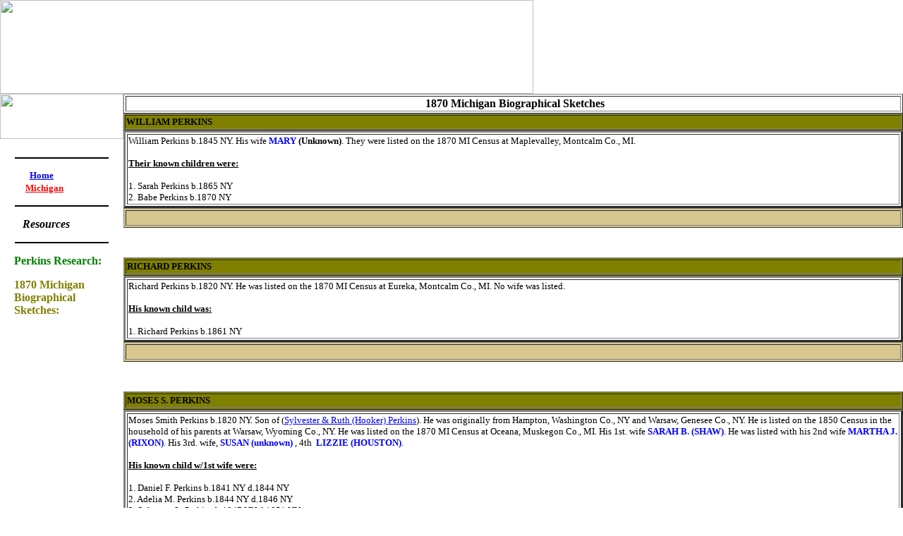

--- FILE ---
content_type: text/html
request_url: http://perkinsresearch.com/1870MIMen31.html
body_size: 3908
content:
<!DOCTYPE HTML PUBLIC "-//W3C//DTD HTML 4.0 Transitional//EN">
<html><head><title>Perkins Research</title>
<meta http-equiv="Content-Type" content="text/html; charset=windows-1252">
<meta http-equiv="Content-Language" content="en-us">
<meta content="Microsoft FrontPage 5.0" name="GENERATOR">
<meta content="Perkins Research - Perkins Family sir name." name="description">
<meta content="perkins, Perkins, PeRkins, perkins sir name, perkins sirname, perkins family, Perkins Family,Perkins Family Sir Name, articles" name="keywords">
<meta content="FrontPage.Editor.Document" name="ProgId">
<style type="text/css">BODY {
	PADDING-RIGHT: 0px; PADDING-LEFT: 0px; PADDING-BOTTOM: 0px; MARGIN: 0px; PADDING-TOP: 0px
}
</style>
<!-------------------- start of cascading style sheet ------------------------->
<script type="text/javascript">

var csstype="external" //Specify type of CSS to use. "Inline" or "external"
var pc_externalcss='style2.css'   //if "external", specify PC/default css file here

var mactest=navigator.userAgent.indexOf("Mac")!=-1
if (csstype=="inline"){
document.write('<style type="text/css">')
if (mactest)
document.write(mac_css)
else
document.write(pc_css)
document.write('</style>')
}
else if (csstype=="external")
document.write('<link rel="stylesheet" type="text/css" href="'+ (mactest? mac_externalcss : pc_externalcss) +'">')

</script>
<!------------------------- end of cascading style sheet ---------------------->
<script language="javascript">
function highlightButton(s) {
if ("INPUT"==event.srcElement.tagName)
event.srcElement.className=s
}
</script>
</head>
<body bgColor="#ffffff" leftMargin="0" topMargin="0">
<div align="center">
<table cellSpacing="0" cellPadding="0" width="100%" border="0">
  <tbody>
  <tr>
    <td width="100%" background="pictures/2sliver.jpg">
    <img src="pictures/seascapeMIBioSketches.jpg" border="0" width="756" height="133"></td></tr></tbody></table></div>
<div align="center">
<table cellSpacing="0" cellPadding="0" width="100%" border="0">
  <tbody>
  <tr>
    <td vAlign="top" width="175" background="pictures/2menubg.jpg"><font face="Arial" size="2">
    <img src="pictures/2headerbitty.jpg" border="0" width="175" height="64"> </font>
    <img src="pictures/2menubg.jpg" width="0" height="0"> <b>
    <font face="Tahoma" size="2">&nbsp; </font></b>
    <hr color="#000000" width="75%">
    <p><b><font face="Tahoma" size="2">&nbsp;&nbsp;&nbsp;&nbsp;&nbsp;&nbsp;&nbsp;&nbsp;&nbsp;&nbsp;&nbsp;&nbsp;&nbsp;
    <a href="Accept.html">Home</a></font><br>
    </b><font color="#FF0000">&nbsp;&nbsp; </font><b><font face="Tahoma" size="2" color="#FF0000">&nbsp;&nbsp;&nbsp;&nbsp;&nbsp; &nbsp; </font>
    <a href="michigan.html"><font face="Tahoma" size="2" color="#FF0000">
    Michigan</font></a></b>&nbsp;&nbsp;&nbsp;&nbsp;&nbsp;&nbsp;&nbsp; </p>
    <hr color="#000000" width="75%">
    <p style="margin-left: 20px; margin-right: 20px"><b><font face="Tahoma">&nbsp;&nbsp;
    <i>Resources</i></font><i><font face="Tahoma">&nbsp;</font></i></b></p>
    <hr color="#000000" width="75%">
    <p style="margin-left: 20px; margin-right: 20px"><b>
    <font color="#008000" face="Tahoma">Perkins Research: </font></b></p>
    <p style="margin-left: 20px; margin-right: 20px"><b>
    <font face="Tahoma" color="#808000">1870 Michigan Biographical Sketches:</font></b><p style="margin-left: 20px; margin-right: 20px">
    <b><font face="Tahoma"><br>
    </font></b><br>
&nbsp;</td>
    <td vAlign="top" width="100%"><font face="Tahoma" size="2">

<table border="1" width="100%" bgcolor="#FFFFFF">
  <tr>
    <td width="100%">
    <p align="center"><b>&nbsp;1870 Michigan Biographical Sketches</b></td>
  </tr>
</table>

<table border="1" width="100%" bgcolor="#808000" height="24" cellspacing="1">
  <tr>
    <td width="100%"><a name="WilliamPerkins"><strong><font size="2">WILLIAM PERKINS</font></strong></a></td>
  </tr>
</table>

<table border="3" width="100%" bgcolor="#FFFFFF">
  <tr>
    <td width="100%"><font face="Tahoma"><small>William Perkins b.1845 NY. His wife<strong><font color="#0000FF"> MARY </font><font color="#000000">(Unknown)</font></strong>. They were
    listed on the 1870 MI Census at Maplevalley, Montcalm Co., MI.</small></font><p><strong><font face="Tahoma"><small><u>Their known children were:</u></small></font></strong></p>
    <p><font face="Tahoma"><small>1. Sarah Perkins b.1865 NY</small><br>
    <small>2. Babe Perkins b.1870 NY</small></font></td>
  </tr>
</table>

<table border="1" width="100%" bgcolor="#D9C791">
  <tr>
    <td>&nbsp;</td>
  </tr>
</table>

<p>&nbsp;</p>

<table border="1" width="100%" bgcolor="#808000">
  <tr>
    <td><a name="RichardPerkins"><strong><font size="2">RICHARD PERKINS</font></strong></a></td>
  </tr>
</table>

<table border="3" width="100%" bgcolor="#FFFFFF">
  <tr>
    <td width="100%"><font face="Tahoma"><small>Richard Perkins b.1820 NY. He was listed on
    the 1870 MI Census at Eureka, Montcalm Co., MI. No wife was listed.</small></font><p><strong><font face="Tahoma"><small><u>His known child was:</u></small></font></strong></p>
    <p><font face="Tahoma"><small>1. Richard Perkins b.1861 NY</small></font></td>
  </tr>
</table>

<table border="1" width="100%" bgcolor="#D9C791">
  <tr>
    <td>&nbsp;</td>
  </tr>
</table>

<p>&nbsp;</p>

<table border="1" width="100%" bgcolor="#808000">
  <tr>
    <td><a name="MPerkins"><strong><font size="2">MOSES S. PERKINS</font></strong></a></td>
  </tr>
</table>
<div align="center"><center>

<table border="3" width="100%" bgcolor="#FFFFFF">
  <tr>
    <td width="100%"><font face="Tahoma"><small>Moses Smith Perkins b.1820 NY. 
     
    Son of (<a href="1810NYMen10.html#SylvesterPerkins">Sylvester &amp; Ruth 
    (Hooker) Perkins</a>). He was originally from Hampton, Washington Co., NY 
    and Warsaw, Genesee Co., NY. He is listed on the 1850 Census in the 
    household of his parents at Warsaw, Wyoming Co., NY. He was listed
    on the 1870 MI Census at Oceana, Muskegon Co., MI. His 1st. wife <strong><font color="#0000FF">
    SARAH B. (SHAW)</font></strong>. He was listed with his 2nd wife <font color="#0000FF"> <strong>MARTHA J. (RIXON)</strong>.</font> 
    His 3rd. wife, <b><font color="#0000FF">SUSAN (unknown)</font></b> , 4th&nbsp;
    <b><font color="#0000FF">LIZZIE (HOUSTON)</font></b>.</small></font><p><strong><font face="Tahoma"><small><u>His known child w/1st wife were:</u></small></font></strong></p>
    <p><font face="Tahoma"><small>1. Daniel F. Perkins b.1841 NY d.1844 NY<br>
    2. Adelia M. Perkins b.1844 NY d.1846 NY<br>
    3. Sylvester L. Perkins b.1847 NY d.1851 NY<br>
    4.<font color="#FF0000"> Corodon A. Perkins</font> b.1850
    NY&nbsp; m. <font color="#0000FF">Sarah Webb<br>
    </font>5. Eliza R. Perkins b.1853</small></font></p>
    <p><strong><font face="Tahoma"><small><u>His known children w/2nd wife were:</u></small></font></strong></p>
    <p><font face="Tahoma"><small>6. Carlos L. Perkins b.1856 IL<br>
    7. Sarah L. Perkins b.1858 IL</small><br>
    <small>8. Moses D. C. Perkins b.1860 IL</small><br>
    <small>9. Vilettie B. Perkins b.1863 IL d.1946 KS</small></font></td>
  </tr>
</table>
</center></div>

<table border="1" width="100%" bgcolor="#D9C791" height="24">
  <tr>
    <td><font size="1" face="Tahoma">For more information about 
    this family: Contact
    <a href="mailto:rbhw998&#64cox&#46net">Roberta Heorman</a></font></td>
  </tr>
</table>

<p>&nbsp;</p>

<table border="1" width="100%" bgcolor="#808000">
  <tr>
    <td><a name="AnselPerkins"><strong><font size="2">ANSEL F. PERKINS</font></strong></a></td>
  </tr>
</table>
<div align="center"><center>

<table border="3" width="100%" bgcolor="#FFFFFF" height="22">
  <tr>
    <td width="100%" height="16"><font face="Tahoma"><small>Ansel F. Perkins b.1827/1828 OH 
    d.1895 Denver, Newaygo Co., MI.&nbsp; 
    Son of (<a href="1810NYMen6a.html#EnochPerkins">Enoch &amp; Clarissa (Barnes) 
    Perkins</a>). His
    wife <strong><font color="#0000FF">CLARISSA &quot;Clara&quot; (BRATON\BROUGHTON)</font></strong>.
    They were listed on the 1860 Census at Johnson, Trumbull Co., OH. They were listed twice on the 1870 MI Census at Denver, Newaygo Co., MI.</small></font><p><strong><font face="Tahoma"><small><u>Their known children were:</u></small></font></strong></p>
    <p><font face="Tahoma"><small>1. Morrison L. Perkins b.1855 OH d.1924 MI m.
    <font color="#0000FF">Anna </font></small><font size="2" color="#0000FF">
    (Pert)</font><br>
    <small>2. Clarissa Perkins b.1857 OH</small><br>
    <small>3. Araminta A. Perkins b.1.7.1860 OH d.12.24.1906 MI m. <font color="#0000FF">Calvin Barnes</font></small><br>
    <small>4. Florence B. Perkins b.1862 OH</small><br>
    <small>5. Ellen Perkins b.1865 OH</small><br>
    <small>6. Lucy Perkins b.1867 OH<br>
    7. Lillian D. Perkins b.1875 MI m. <font color="#0000FF">Claude Casselman</font></small></font></td>
  </tr>
</table>
</center></div>

<table border="1" width="100%" bgcolor="#D9C791" height="24">
  <tr>
    <td><font size="1">Source: MI Death Records - Death of Araminta (Perkins) 
    Barnes - Her mother's maiden name is written as &quot;Brocel/Brosel&quot;<br>
    Source: Maiden name of Clarissa &quot;Clara&quot; Braton &amp; Marriage of Araminta A. 
    Perkins - Portrait and biographical album of Newayco [sic] County, Michigan: 
    containing portraits and biographical sketches of prominent and 
    representative citizens of the count, together .. (1884)<br>
    Source: OH Marriage Records</font></td>
  </tr>
</table>

<p>&nbsp;</p>

<table border="1" width="100%" bgcolor="#808000">
  <tr>
    <td><a name="LendellPerkins"><strong><font size="2">LENDELL PERKINS</font></strong></a></td>
  </tr>
</table>
<div align="center"><center>

<table border="3" width="100%" bgcolor="#FFFFFF">
  <tr>
    <td width="100%"><font face="Tahoma"><small>Lendell Perkins b.1840 IL.&nbsp; They were
    listed on the 1870 MI Census at Ashland, Newaygo Co., MI in the home of <font color="#FF0000">Robert Field</font>.</small></font><p>
    <strong><u><font size="2">His</font></u><font face="Tahoma"><small><u>
    known children were:</u></small></font></strong></p>
    <p><font face="Tahoma"><small>1. <a href="#CeliaPerkins">Cecelia Perkins</a> 
    b. ca. 1861/1862 MI<br>
    2. Clarence Perkins b.1866 MI<br>
    3. Mary\Myrtle ? Perkins b.1867/1868 MI<br>
    <br>
    *See Family of <a href="1820VTMen3a.html#CharlesMPerkins">Charles Marsh 
    Perkins</a>**</small></font></td>
  </tr>
</table>
</center></div>

<table border="1" width="100%" bgcolor="#D9C791">
  <tr>
    <td><font size="1">Read a great Blog Story: By
    <a href="http://myobsessivehobby.blogspot.com/2014/05/how-old-is-this-man-and-where-did-he.html">
    Chris</a></font></td>
  </tr>
</table>

<p>&nbsp;</p>

<table border="1" width="100%" bgcolor="#808000">
  <tr>
    <td><a name="WPerkins"><strong><font size="2">WILLIAM PERKINS</font></strong></a></td>
  </tr>
</table>
<div align="center"><center>

<table border="3" width="100%" bgcolor="#FFFFFF">
  <tr>
    <td width="100%"><font face="Tahoma"><small>William Perkins b.1815 MA. He was listed on
    the 1870 MI Census at Newfield, Oceana Co., MI. No wife listed.</small></font><p><strong><font face="Tahoma"><small><u>His known child was:</u></small></font></strong></p>
    <p><font face="Tahoma"><small>1. Charles Perkins b.1854 NY</small></font></td>
  </tr>
</table>
</center></div>

<table border="1" width="100%" bgcolor="#D9C791">
  <tr>
    <td>&nbsp;</td>
  </tr>
</table>

<p>&nbsp;</p>

<table border="1" width="100%" bgcolor="#808000">
  <tr>
    <td><a name="AbijahPerkins"><strong><font size="2">ABIJAH P. PERKINS</font></strong></a></td>
  </tr>
</table>
<div align="center"><center>

<table border="3" width="100%" bgcolor="#FFFFFF">
  <tr>
    <td width="100%"><font face="Tahoma"><small>Abijah Paul Perkins b. 1.3.1826 NY d. 
    2.1.1904 Cedar Creek/Twin Lakes, Muskegon Co., MI. Son of (<a href="1790VTMen3a.html#WatermanPerkins">Waterman 
    &amp; Mary &quot;Polly&quot; (Darbee) Perkins</a>). His wife <strong><font color="#0000FF">PHEBE 
    D. </font><font color="#000000">(SMITH)</font></strong>. They were
    listed on the 1860 &amp; 1870 &amp; 1880 MI Census at Polkton, Ottawa Co., MI. </small></font><p><strong><font face="Tahoma"><small><u>Their known children were:</u></small></font></strong></p>
    <p><font face="Tahoma"><small>1. Waterman Seymour Perkins b.1857 MI</small><br>
    <small>2. Flora A. Perkins b.1863 MI m.<font color="#008080"> </font>
    <font color="#008000">________ Chandler</font></small><br>
    <small>3. Myron Waterman Perkins b.1869 MI<br>
    4. Phebe Perkins b.1874 MI</small></font></td>
  </tr>
</table>
</center></div>

<table border="1" width="100%" bgcolor="#D9C791">
  <tr>
    <td><font size="1">Source: MI Census Records<br>
    Source: Burial - Coopersville-Polkton Cemetery</font></td>
  </tr>
</table>

<p>&nbsp;</p>

<table border="1" width="100%" bgcolor="#808000">
  <tr>
    <td><a name="EllaPerkins"><strong><font size="2">ELLA PERKINS</font></strong></a></td>
  </tr>
</table>
<div align="center"><center>

<table border="3" width="100%" bgcolor="#FFFFFF">
  <tr>
    <td width="100%"><font face="Tahoma"><small>
    <strong style="font-weight: 400">Ella Perkins b.1857 MI and her sister </strong>
    <strong> <font color="#FF8040"><a name="MayPerkins">May Perkins</a></font> </strong>
    <strong style="font-weight: 400">b.1859 MI , were listed on the
    1870 MI Census at Springlake, Ottawa Co. ,MI in the household of <font color="#FF0000">George
    Seawell.</font></strong></small></font></td>
  </tr>
</table>
</center></div>

<table border="1" width="100%" bgcolor="#D9C791">
  <tr>
    <td>&nbsp;</td>
  </tr>
</table>

<p>&nbsp;</p>

<table border="1" width="100%" bgcolor="#808000">
  <tr>
    <td><a name="CeliaPerkins"><strong><font size="2">CELIA PERKINS</font></strong></a></td>
  </tr>
</table>
<div align="center"><center>

<table border="3" width="100%" bgcolor="#FFFFFF">
  <tr>
    <td width="100%"><font face="Tahoma"><small>
    <strong style="font-weight: 400">Celia Perkins b.1861\1862 MI. Daughter of (<a href="#LendellPerkins">Clarence 
    L &amp; Nancy (Kellom\Kellum) Perkins</a>). She was
    listed on the 1870 MI Census at Ashland, Newaygo Co., MI in the household of <font color="#FF0000">Albert Rafsilt</font> ?</strong></small></font></td>
  </tr>
</table>
</center></div>

<table border="1" width="100%" bgcolor="#D9C791">
  <tr>
    <td><font size="1">Source: </font><font size="1" face="Tahoma">Read a great Blog Story: By
    <a href="http://myobsessivehobby.blogspot.com/2014/05/how-old-is-this-man-and-where-did-he.html">
    Chris</a></font></td>
  </tr>
</table>

    <p>&nbsp;</p>

<table border="1" width="100%">
  <tr>
    <td width="100%"><small><font color="#FF0000"><strong>**NOTE** Some or all of this
    material may contain errors. It will be up to the researcher to investigate and show proof
    before passing on any of this information.</strong></font></small></td>
  </tr>
</table>
        </td>

</body>
</html>
        </tr></tbody></table></div>
<div align="center">
<table cellSpacing="0" cellPadding="0" width="100%" border="0">
  <tbody>
  <tr>
    <td width="100%" bgColor="#00ee00">
      <p align="center">&nbsp;</p></td></tr>
  <tr>
    <td width="100%" bgColor="limegreen">
      <p align="right"><font face="Arial"><font size="2">&nbsp;</font><font size="1">Site design by <b><font color="#000000">
      <a href="index.html">Perkins 
      Research</a> ©</font></b></font></font>&nbsp;&nbsp; 
</p></td></tr></tbody></table></div></body></html>